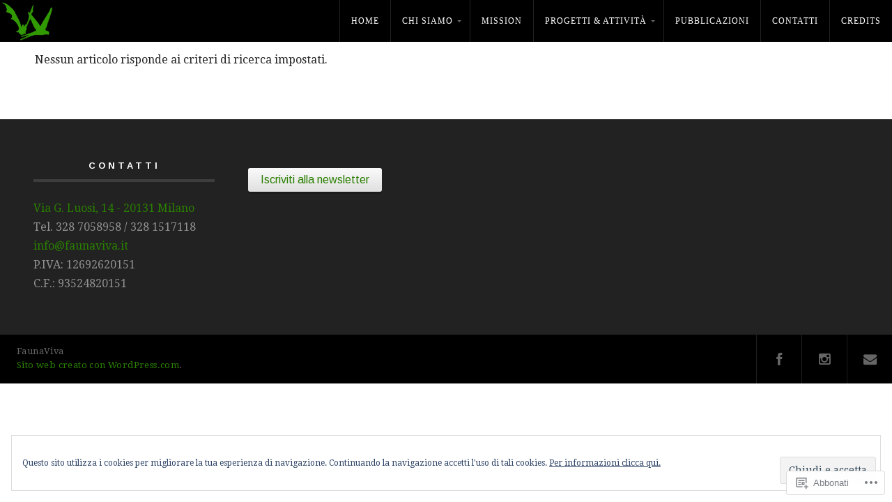

--- FILE ---
content_type: text/css;charset=utf-8
request_url: https://s0.wp.com/?custom-css=1&csblog=4BUfG&cscache=6&csrev=87
body_size: 362
content:
.organic-tabs{display:block;margin:12px 0}.ui-tabs{padding:0;zoom:1}.ui-tabs .ui-tabs-nav{margin:0;padding:0;overflow:hidden}.ui-tabs .ui-tabs-nav li{float:left;background:#FFF;list-style:none;top:0;margin:0;padding:0;white-space:nowrap;border-top:1px solid rgba(0,0,0,0);border-right:1px solid rgba(0,0,0,0);border-bottom:1px solid rgba(0,0,0,0)}.ui-tabs .ui-tabs-nav li:first-child{border-left:1px solid rgba(0,0,0,0)}.ui-tabs .ui-tabs-nav li.ui-tabs-active{background:#FFF;margin-bottom:-1px;padding-bottom:1px}.ui-tabs .ui-tabs-nav li a{float:left;color:#FFF;font-weight:700;padding:4px 12px;text-decoration:none}.ui-tabs .ui-tabs-nav li.ui-tabs-active a{color:#FFF}.ui-tabs .ui-tabs-nav li.ui-tabs-active a,.ui-tabs .ui-tabs-nav li.ui-state-disabled a,.ui-tabs .ui-tabs-nav li.ui-tabs-loading a{cursor:text}.ui-tabs .ui-tabs-nav li a,.ui-tabs-collapsible .ui-tabs-nav li.ui-tabs-active a{cursor:pointer}.ui-tabs .ui-tabs-panel{display:block;background:#FFF;border-width:0;margin-top:-1px;padding:12px 24px;border:1px solid rgba(0,0,0,0);border-radius:0 3px 3px 3px;-moz-border-radius:0 3px 3px;-khtml-border-radius:0 3px 3px 3px;-webkit-border-radius:0 3px 3px 3px;box-shadow:1px 1px 1px rgba(0,0,0,0);-moz-box-shadow:1px 1px 1px rgba(0,0,0,0);-webkit-box-shadow:1px 1px 1px rgba(0,0,0,0);overflow:hidden}.featured-footer-section{background-color:#390}$background:#FFF;
#page{background-color:$background}td.whiteCol{background-color:#FFF}table{border-collapse:collapse;border:1px solid #fff}table td{border:1px solid #fff}div.slideshow-window{background-color:inherit;border:none}.post-author{display:none}blockquote p{font-size:18px;font-style:italic}